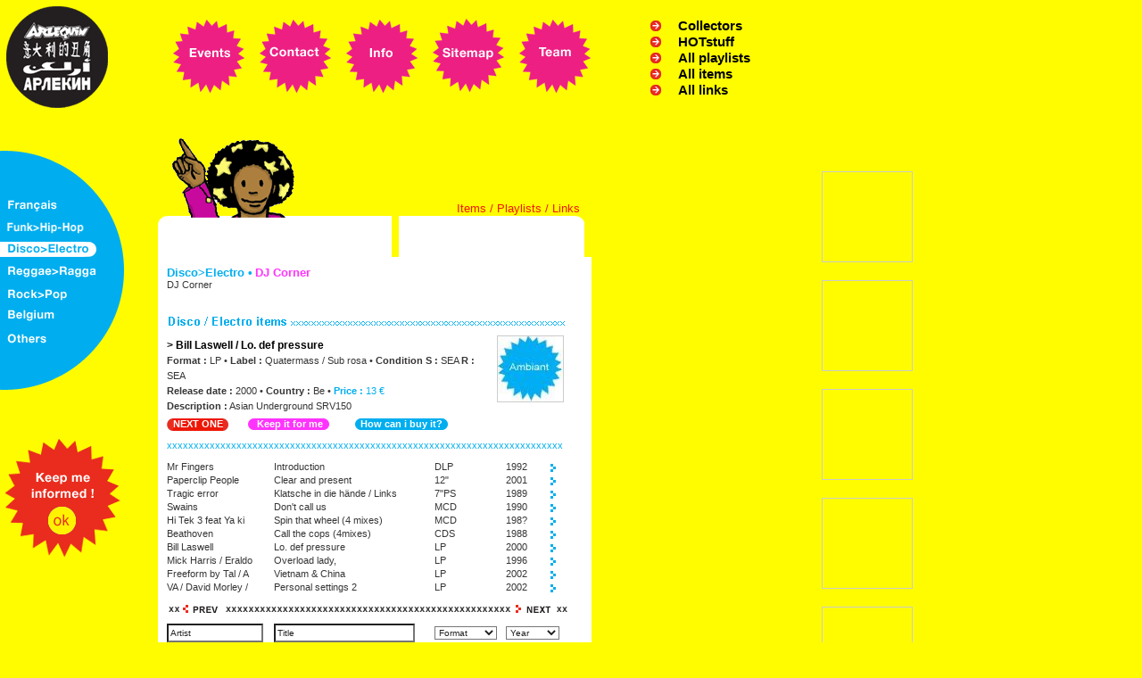

--- FILE ---
content_type: text/html
request_url: http://arlequin.net/genre.php?genre=3&shopitem=636&shopitems_page=70&links_page=5&playlists_page=0&playlist=51
body_size: 6054
content:



<!DOCTYPE HTML PUBLIC "-//W3C//DTD HTML 4.01 Transitional//EN" "http://www.w3.org/TR/html4/loose.dtd">

<html>
<head>
<title>Arlequin, second hands records</title>
        <META name="description" content="Arlequin">
        <META name="keywords" content="Dj,technics,mix,mixage,mixer,techno,trance,house,electro,electronic,hip-house,new,beat,new-beat,Detroit,electronica,hard,beat,trancy,Chicago,trax,jax,hawtin,mills,plasticman,drum,&,bass,disco,old,school,old-school,funky,ambient,wave,trip-hop,trip,hop,latin,latino,dance,autechre,warprecherche,dans,la,base,research">
    <meta http-equiv="Content-Type" content="text/html; charset=iso-8859-1">
<style type="text/css">
<!--
body {
	background-color: #FFFC00;

}
-->
</style>
<script language="JavaScript" type="text/JavaScript">
<!--
function MM_swapImgRestore() { //v3.0
  var i,x,a=document.MM_sr; for(i=0;a&&i<a.length&&(x=a[i])&&x.oSrc;i++) x.src=x.oSrc;
}

function MM_preloadImages() { //v3.0
  var d=document; if(d.images){ if(!d.MM_p) d.MM_p=new Array();
    var i,j=d.MM_p.length,a=MM_preloadImages.arguments; for(i=0; i<a.length; i++)
    if (a[i].indexOf("#")!=0){ d.MM_p[j]=new Image; d.MM_p[j++].src=a[i];}}
}

function MM_findObj(n, d) { //v4.01
  var p,i,x;  if(!d) d=document; if((p=n.indexOf("?"))>0&&parent.frames.length) {
    d=parent.frames[n.substring(p+1)].document; n=n.substring(0,p);}
  if(!(x=d[n])&&d.all) x=d.all[n]; for (i=0;!x&&i<d.forms.length;i++) x=d.forms[i][n];
  for(i=0;!x&&d.layers&&i<d.layers.length;i++) x=MM_findObj(n,d.layers[i].document);
  if(!x && d.getElementById) x=d.getElementById(n); return x;
}

function MM_swapImage() { //v3.0
  var i,j=0,x,a=MM_swapImage.arguments; document.MM_sr=new Array; for(i=0;i<(a.length-2);i+=3)
   if ((x=MM_findObj(a[i]))!=null){document.MM_sr[j++]=x; if(!x.oSrc) x.oSrc=x.src; x.src=a[i+2];}
}

function MM_openBrWindow(theURL,winName,features) { //v2.0
  window.open(theURL,winName,features);
}
//-->
</script>
<link href="style.css" rel="stylesheet" type="text/css">
</head>

<body onLoad="MM_preloadImages('images/genre/navtop_events-h.gif','images/genre/nav_french_h.gif','images/genre/nav_saoul_h.gif','images/genre/nav_disco_h.gif','images/genre/nav_reggae_h.gif','images/genre/nav_rock_h.gif','images/genre/nav_belgium_h.gif','images/genre/nav_other_h.gif')">
<table width="663" border="0" cellspacing="0" cellpadding="0">
  <tr>
    <td style="padding-right:54px;"><a href="index.php"><img border="0" src="images/genre/logo.gif"></a></td>
    <td style="padding-right:15px;"><a href="events.php"><img src="images/genre/navtop_events.gif" name="top01" width="82" height="84" border="0" id="top01" onMouseOver="MM_swapImage('top01','','images/genre/navtop_events-h.gif',1)" onMouseOut="MM_swapImgRestore()"></a></td>
    <td style="padding-right:15px;"><a href="contact.php"><img src="images/genre/navtop_contact.gif" name="top02" border="0" id="top02" onMouseOver="MM_swapImage('top02','','images/genre/navtop_contact_h.gif',1)" onMouseOut="MM_swapImgRestore()"></a></td>
    <td style="padding-right:15px;"><a href="infos.php"><img src="images/genre/navtop_info.gif" name="top03" border="0" id="top03" onMouseOver="MM_swapImage('top03','','images/genre/navtop_info_h.gif',1)" onMouseOut="MM_swapImgRestore()"></a></td>
    <td style="padding-right:15px;"><a href="sitemap.php"><img src="images/genre/navtop_sitemap.gif" name="top04" border="0" id="top04" onMouseOver="MM_swapImage('top04','','images/genre/navtop_sitemap_h.gif',1)" onMouseOut="MM_swapImgRestore()"></a></td>
    <td><a href="team.php"><img src="images/genre/navtop_team.gif" name="top05" border="0" id="top05" onMouseOver="MM_swapImage('top05','','images/genre/navtop_team_h.gif',1)" onMouseOut="MM_swapImgRestore()"></a></td>
	<td valign="top" style="padding:20px 0px 0px 65px;">
	<table width="145"  border="0" cellspacing="0" cellpadding="0">
  <tr>
    <td><a href="collectors.php"><img src="images/home2/arrow.gif" alt="infos." border="0"></a></td>
    <td class="all"><a href="collectors.php">Collectors</a></td>
  </tr>
    <tr>
    <td><a href="hotstuff.php"><img src="images/home2/arrow.gif" alt="all_playlists" border="0"></a></td>
    <td class="all"><a href="hotstuff.php">HOTstuff</a></td>
  </tr>
        <tr>
    <td><a href="all_playlists.php"><img src="images/home2/arrow.gif" alt="all_items" border="0"></a></td>
    <td class="all"><a href="all_playlists.php">All playlists</a></td>
  </tr>
      <tr>
    <td><a href="all_items.php"><img src="images/home2/arrow.gif" alt="all_items" border="0"></a></td>
    <td class="all"><a href="all_items.php">All items</a></td>
  </tr>
        <tr>
    <td><a href="all_links.php"><img src="images/home2/arrow.gif" alt="all_links" border="0"></a></td>
    <td class="all"><a href="all_links.php">All links</a></td>
  </tr>
 <!-- <tr><td colspan="2" style="padding:15px 0px 0px 0px;">


 <form name="form1">
   <select name="menu2" class="quick" onChange="MM_jumpMenu('parent',this,0)">
     <option selected>Quick links</option>
     <option value="contact.php">Contact</option>
     <option value="sitemap.php">Sitemap</option>
   </select>
 </form>
 
</td>
  </tr>-->
</table>
</td>

  </tr>
</table><a name="top"></a>
<table width="100%"  border="0" cellspacing="0" cellpadding="0">
  <tr>
    <td width="663" valign="top">
	<table width="663" border="0" cellspacing="0" cellpadding="0">
  <tr>
 <!--navleft-->
    <td width="139" valign="top">
	<table width="139" border="0" cellspacing="0" cellpadding="0">
  <tr>
    <td height="39">&nbsp;</td></tr>
	<tr><td width="139" height="273" valign="top" background="images/genre/nav_left_bg.gif">
	<table width="139" border="0" cellspacing="0" cellpadding="0">
  <tr>
    <td style="padding-top:55px;"><a href="genre.php?genre=1"><img src="images/genre/nav_french.gif" name="left01" border="0" id="left01" onMouseOver="MM_swapImage('left01','','images/genre/nav_french_h.gif',1)" onMouseOut="MM_swapImgRestore()"></a></td>
  </tr>
	<tr>
	<td style="padding-top:8px;"><a href="genre.php?genre=5"><img src="images/genre/nav_saoul.gif" name="left02" width="109" height="17" border="0" id="left02" onMouseOver="MM_swapImage('left02','','images/genre/nav_saoul_h.gif',1)" onMouseOut="MM_swapImgRestore()"></a></td>
  </tr>
  	<tr>
	<td style="padding-top:8px;"><a href="genre.php?genre=3"><img src="images/genre/nav_disco_i.gif" name="left03" width="110" height="17" border="0" id="left03" onMouseOver="MM_swapImage('left03','','images/genre/nav_disco_h.gif',1)" onMouseOut="MM_swapImgRestore()"></a></td>
  </tr>
  	<tr>
	<td style="padding-top:8px;"><a href="genre.php?genre=4"><img src="images/genre/nav_reggae.gif" name="left04" width="125" height="17" border="0" id="left04" onMouseOver="MM_swapImage('left04','','images/genre/nav_reggae_h.gif',1)" onMouseOut="MM_swapImgRestore()"></a></td>
  </tr>
  	<tr>
	<td style="padding-top:8px;"><a href="genre.php?genre=2"><img src="images/genre/nav_rock.gif" name="left05" width="110" height="17" border="0" id="left05" onMouseOver="MM_swapImage('left05','','images/genre/nav_rock_h.gif',1)" onMouseOut="MM_swapImgRestore()"></a></td>
  </tr>
  	<tr>
	<td style="padding-top:8px;"><a href="genre.php?genre=6"><img src="images/genre/nav_belgium.gif" name="left06" width="119" height="17" border="0" id="left06" onMouseOver="MM_swapImage('left06','','images/genre/nav_belgium_h.gif',1)" onMouseOut="MM_swapImgRestore()"></a></td>
  </tr>
  	<tr>
	<td style="padding-top:8px;"><a href="genre.php?genre=7"><img src="images/genre/nav_other.gif" name="left07" width="61" height="17" border="0" id="left07" onMouseOver="MM_swapImage('left07','','images/genre/nav_other_h.gif',1)" onMouseOut="MM_swapImgRestore()"></a></td>
  </tr>
</table>
	</td>
  </tr>
    <tr>
        <td style="padding-top:40px;"><a href="javascript:void(0)" onclick="window.open('newsletter.php', '_blank', 'width=450, height=500, toolbar=no')"><img src="images/genre/informed_bout.gif" border="0"></a></td>
    </tr>
 

</table>	</td>
 <!--//navleft-->
<td width="54"></td>
<!--content-->
<td width="470" valign="top" style="padding-top:25px;">

<!--content-->



<td width="470" valign="top" style="padding-top:25px;">
<table width="470" border="0" cellspacing="0" cellpadding="0">
  <tr>
    <td><img src="images/genre/perso_disco.gif" width="262" height="136"></td>
    <td valign="top">
	<table width="208" border="0" cellspacing="0" cellpadding="0">
                    <tr>
                      <td height="90" align="right" valign="bottom" class="red" style="padding:0px 5px 0px 5px;"><a href="#items">Items</a>
                        / <a href="#play">Playlists</a> / <a href="#links">Links</a></td>
	</tr>
  <tr>

    <td bgcolor="#FFFFFF" align="right"><img src="images/genre/content_corner_topright.gif"></td>
  </tr>

</table>

	</td>
  </tr>
   <tr><td colspan="2" bgcolor="#FFFFFF" class="txt" style="padding:0px 10px 0px 10px;">
            <p><span class="titelblue">Disco>Electro &bull;</span> <span class="titlepink">DJ Corner</span> <br>
                    DJ Corner<br>
                    <br>
</td></tr>
<tr>
                <td class="txt" colspan="2" style="padding:0px 10px 0px 10px;" bgcolor="#FFFFFF"><a name="items"><img src="images/genre/disco_items.gif" border="0"></a></td>
  </tr>
  <tr><td colspan="2" style="padding:0px 10px 0px 10px;" bgcolor="#FFFFFF">
  <table width="450" border="0" cellspacing="0" cellpadding="0">
    <tR><td><img src="images/genre/spacer.gif" width="370" height="1"></td><td><img src="images/genre/spacer.gif" width="80" height="1"></td></tR>
  <tr>
    <td width="370" valign="top" class="txt155" style="padding:5px 10px 5px 0px;"><span class="stitle">&gt; Bill Laswell / Lo. def pressure</span> <br>
      <strong>Format :</strong> LP  &bull; <strong>Label :</strong> Quatermass / Sub rosa &bull; <strong>Condition S :</strong> SEA <strong>R :</strong> SEA <br>
      <strong>Release date :</strong> 2000 &bull; <strong>Country :</strong> Be &bull; <span class="blue11"><strong>Price :</strong> 13 &euro; </span><br>
                        <strong>Description :</strong> Asian Underground SRV150      </td>
    <td width="80" valign="top" style="padding:2px 5px 5px 0px;">
                <img src="images/genre/upload/636.jpg" width="73" height="73" style="border:1px solid #cccccc;">
            </td>
  </tr>
<tr><td colspan="2">
    <!--boutons-->
	<table width="450" border="0" cellspacing="0" cellpadding="0">
  <tr>
    <td><table border="0" cellspacing="0" cellpadding="0">
  <tr>
    <td><img src="images/genre/bout_red_left.gif"></td>
    <td class="redbout">
                    <a href="/genre.php?genre=3&shopitem=635&shopitems_page=70&links_page=5&playlists_page=0">NEXT ONE</a>
            </td>
    <td><img src="images/genre/bout_red_right.gif"></td>
  </tr>
</table>
</td>
<td><table border="0" cellspacing="0" cellpadding="0">
  <tr>
    <td><img src="images/genre/bout_pink_left.gif"></td>
    <td class="pinkbout"><a href="order.php?id=636">Keep it for me</a></td>
    <td><img src="images/genre/bout_pink_right.gif"></td>
  </tr>
</table>
</td>
 <td><table border="0" cellspacing="0" cellpadding="0">
  <tr>
    <td><img src="images/genre/bout_blue_left.gif"></td>
    <td class="bluebout"><a href="infos.php">How can i buy it?</a></td>
    <td><img src="images/genre/bout_blue_right.gif"></td>
  </tr>
</table>
</td>
<td width="100"></td>
  </tr>
</table>
<!--/boutons-->
</td></tr>
<tr>
  <td colspan="2" class="blue11" style="padding:10px 0px 10px 0px;">xxxxxxxxxxxxxxxxxxxxxxxxxxxxxxxxxxxxxxxxxxxxxxxxxxxxxxxxxxxxxxxxxxxxxxxxxx</td>
</tr>
<tR><td colspan="2">
<!--items resume-->
<table width="450" border="0" cellspacing="0" cellpadding="0">
  <tr>
    <td width="120"><img src="images/genre/spacer.gif" width="120" height="1"></td>
    <td width="180"><img src="images/genre/spacer.gif" width="180" height="1"></td>
    <td width="80"><img src="images/genre/spacer.gif" width="80" height="1"></td>
    <td width="50"><img src="images/genre/spacer.gif" width="50" height="1"></td>
    <td width="20"><img src="images/genre/spacer.gif" width="20" height="1"></td>
  </tr>

          <tR>
                <td class="txt" style="padding-bottom:2px;"><a href="/genre.php?genre=3&shopitem=746&shopitems_page=70&links_page=5&playlists_page=0&playlist=51">Mr Fingers</a></td>
                <td class="txt" style="padding-bottom:2px;"><a href="/genre.php?genre=3&shopitem=746&shopitems_page=70&links_page=5&playlists_page=0&playlist=51">Introduction</a></td>
            	<td class="txt" style="padding-bottom:2px;"><a href="/genre.php?genre=3&shopitem=746&shopitems_page=70&links_page=5&playlists_page=0&playlist=51">DLP </a></td>
            	<td class="txt" style="padding-bottom:2px;"><a href="/genre.php?genre=3&shopitem=746&shopitems_page=70&links_page=5&playlists_page=0&playlist=51">1992</a></td>
            	<td><a href="/genre.php?genre=3&shopitem=746&shopitems_page=70&links_page=5&playlists_page=0&playlist=51"><img border="0" src="images/genre/arrow_blue.gif"></a></td>
          </tR>
                      <tR>
                <td class="txt" style="padding-bottom:2px;"><a href="/genre.php?genre=3&shopitem=745&shopitems_page=70&links_page=5&playlists_page=0&playlist=51">Paperclip People</a></td>
                <td class="txt" style="padding-bottom:2px;"><a href="/genre.php?genre=3&shopitem=745&shopitems_page=70&links_page=5&playlists_page=0&playlist=51">Clear and present</a></td>
            	<td class="txt" style="padding-bottom:2px;"><a href="/genre.php?genre=3&shopitem=745&shopitems_page=70&links_page=5&playlists_page=0&playlist=51">12" </a></td>
            	<td class="txt" style="padding-bottom:2px;"><a href="/genre.php?genre=3&shopitem=745&shopitems_page=70&links_page=5&playlists_page=0&playlist=51">2001</a></td>
            	<td><a href="/genre.php?genre=3&shopitem=745&shopitems_page=70&links_page=5&playlists_page=0&playlist=51"><img border="0" src="images/genre/arrow_blue.gif"></a></td>
          </tR>
                      <tR>
                <td class="txt" style="padding-bottom:2px;"><a href="/genre.php?genre=3&shopitem=737&shopitems_page=70&links_page=5&playlists_page=0&playlist=51">Tragic error</a></td>
                <td class="txt" style="padding-bottom:2px;"><a href="/genre.php?genre=3&shopitem=737&shopitems_page=70&links_page=5&playlists_page=0&playlist=51">Klatsche in die hände / Links </a></td>
            	<td class="txt" style="padding-bottom:2px;"><a href="/genre.php?genre=3&shopitem=737&shopitems_page=70&links_page=5&playlists_page=0&playlist=51">7"PS </a></td>
            	<td class="txt" style="padding-bottom:2px;"><a href="/genre.php?genre=3&shopitem=737&shopitems_page=70&links_page=5&playlists_page=0&playlist=51">1989</a></td>
            	<td><a href="/genre.php?genre=3&shopitem=737&shopitems_page=70&links_page=5&playlists_page=0&playlist=51"><img border="0" src="images/genre/arrow_blue.gif"></a></td>
          </tR>
                      <tR>
                <td class="txt" style="padding-bottom:2px;"><a href="/genre.php?genre=3&shopitem=640&shopitems_page=70&links_page=5&playlists_page=0&playlist=51">Swains</a></td>
                <td class="txt" style="padding-bottom:2px;"><a href="/genre.php?genre=3&shopitem=640&shopitems_page=70&links_page=5&playlists_page=0&playlist=51">Don't call us</a></td>
            	<td class="txt" style="padding-bottom:2px;"><a href="/genre.php?genre=3&shopitem=640&shopitems_page=70&links_page=5&playlists_page=0&playlist=51">MCD </a></td>
            	<td class="txt" style="padding-bottom:2px;"><a href="/genre.php?genre=3&shopitem=640&shopitems_page=70&links_page=5&playlists_page=0&playlist=51">1990</a></td>
            	<td><a href="/genre.php?genre=3&shopitem=640&shopitems_page=70&links_page=5&playlists_page=0&playlist=51"><img border="0" src="images/genre/arrow_blue.gif"></a></td>
          </tR>
                      <tR>
                <td class="txt" style="padding-bottom:2px;"><a href="/genre.php?genre=3&shopitem=639&shopitems_page=70&links_page=5&playlists_page=0&playlist=51">Hi Tek 3  feat Ya ki</a></td>
                <td class="txt" style="padding-bottom:2px;"><a href="/genre.php?genre=3&shopitem=639&shopitems_page=70&links_page=5&playlists_page=0&playlist=51">Spin that wheel (4 mixes)</a></td>
            	<td class="txt" style="padding-bottom:2px;"><a href="/genre.php?genre=3&shopitem=639&shopitems_page=70&links_page=5&playlists_page=0&playlist=51">MCD </a></td>
            	<td class="txt" style="padding-bottom:2px;"><a href="/genre.php?genre=3&shopitem=639&shopitems_page=70&links_page=5&playlists_page=0&playlist=51">198?</a></td>
            	<td><a href="/genre.php?genre=3&shopitem=639&shopitems_page=70&links_page=5&playlists_page=0&playlist=51"><img border="0" src="images/genre/arrow_blue.gif"></a></td>
          </tR>
                      <tR>
                <td class="txt" style="padding-bottom:2px;"><a href="/genre.php?genre=3&shopitem=638&shopitems_page=70&links_page=5&playlists_page=0&playlist=51">Beathoven</a></td>
                <td class="txt" style="padding-bottom:2px;"><a href="/genre.php?genre=3&shopitem=638&shopitems_page=70&links_page=5&playlists_page=0&playlist=51">Call the cops (4mixes)</a></td>
            	<td class="txt" style="padding-bottom:2px;"><a href="/genre.php?genre=3&shopitem=638&shopitems_page=70&links_page=5&playlists_page=0&playlist=51">CDS </a></td>
            	<td class="txt" style="padding-bottom:2px;"><a href="/genre.php?genre=3&shopitem=638&shopitems_page=70&links_page=5&playlists_page=0&playlist=51">1988</a></td>
            	<td><a href="/genre.php?genre=3&shopitem=638&shopitems_page=70&links_page=5&playlists_page=0&playlist=51"><img border="0" src="images/genre/arrow_blue.gif"></a></td>
          </tR>
                      <tR>
                <td class="txt" style="padding-bottom:2px;"><a href="/genre.php?genre=3&shopitem=636&shopitems_page=70&links_page=5&playlists_page=0&playlist=51">Bill Laswell</a></td>
                <td class="txt" style="padding-bottom:2px;"><a href="/genre.php?genre=3&shopitem=636&shopitems_page=70&links_page=5&playlists_page=0&playlist=51">Lo. def pressure</a></td>
            	<td class="txt" style="padding-bottom:2px;"><a href="/genre.php?genre=3&shopitem=636&shopitems_page=70&links_page=5&playlists_page=0&playlist=51">LP </a></td>
            	<td class="txt" style="padding-bottom:2px;"><a href="/genre.php?genre=3&shopitem=636&shopitems_page=70&links_page=5&playlists_page=0&playlist=51">2000</a></td>
            	<td><a href="/genre.php?genre=3&shopitem=636&shopitems_page=70&links_page=5&playlists_page=0&playlist=51"><img border="0" src="images/genre/arrow_blue.gif"></a></td>
          </tR>
                      <tR>
                <td class="txt" style="padding-bottom:2px;"><a href="/genre.php?genre=3&shopitem=635&shopitems_page=70&links_page=5&playlists_page=0&playlist=51">Mick Harris / Eraldo</a></td>
                <td class="txt" style="padding-bottom:2px;"><a href="/genre.php?genre=3&shopitem=635&shopitems_page=70&links_page=5&playlists_page=0&playlist=51">Overload lady,</a></td>
            	<td class="txt" style="padding-bottom:2px;"><a href="/genre.php?genre=3&shopitem=635&shopitems_page=70&links_page=5&playlists_page=0&playlist=51">LP </a></td>
            	<td class="txt" style="padding-bottom:2px;"><a href="/genre.php?genre=3&shopitem=635&shopitems_page=70&links_page=5&playlists_page=0&playlist=51">1996</a></td>
            	<td><a href="/genre.php?genre=3&shopitem=635&shopitems_page=70&links_page=5&playlists_page=0&playlist=51"><img border="0" src="images/genre/arrow_blue.gif"></a></td>
          </tR>
                      <tR>
                <td class="txt" style="padding-bottom:2px;"><a href="/genre.php?genre=3&shopitem=633&shopitems_page=70&links_page=5&playlists_page=0&playlist=51">Freeform  by Tal / A</a></td>
                <td class="txt" style="padding-bottom:2px;"><a href="/genre.php?genre=3&shopitem=633&shopitems_page=70&links_page=5&playlists_page=0&playlist=51">Vietnam & China</a></td>
            	<td class="txt" style="padding-bottom:2px;"><a href="/genre.php?genre=3&shopitem=633&shopitems_page=70&links_page=5&playlists_page=0&playlist=51">LP </a></td>
            	<td class="txt" style="padding-bottom:2px;"><a href="/genre.php?genre=3&shopitem=633&shopitems_page=70&links_page=5&playlists_page=0&playlist=51">2002</a></td>
            	<td><a href="/genre.php?genre=3&shopitem=633&shopitems_page=70&links_page=5&playlists_page=0&playlist=51"><img border="0" src="images/genre/arrow_blue.gif"></a></td>
          </tR>
                      <tR>
                <td class="txt" style="padding-bottom:2px;"><a href="/genre.php?genre=3&shopitem=632&shopitems_page=70&links_page=5&playlists_page=0&playlist=51">VA / David Morley / </a></td>
                <td class="txt" style="padding-bottom:2px;"><a href="/genre.php?genre=3&shopitem=632&shopitems_page=70&links_page=5&playlists_page=0&playlist=51">Personal settings 2</a></td>
            	<td class="txt" style="padding-bottom:2px;"><a href="/genre.php?genre=3&shopitem=632&shopitems_page=70&links_page=5&playlists_page=0&playlist=51">LP </a></td>
            	<td class="txt" style="padding-bottom:2px;"><a href="/genre.php?genre=3&shopitem=632&shopitems_page=70&links_page=5&playlists_page=0&playlist=51">2002</a></td>
            	<td><a href="/genre.php?genre=3&shopitem=632&shopitems_page=70&links_page=5&playlists_page=0&playlist=51"><img border="0" src="images/genre/arrow_blue.gif"></a></td>
          </tR>
                  <tr><td colspan="5" height="10"></td></tr>
   <tr><td colspan="5" height="12" background="images/utils/cross_450.gif"><table width="450" border="0" cellspacing="0" cellpadding="0">
   <tr>
   <td style="padding:0px 14px 0px 15px;">
                <div style="float:left;"><a href="/genre.php?genre=3&shopitem=636&shopitems_page=60&links_page=5&playlists_page=0&playlist=51"><img src="images/utils/prev_white.gif" width="50" height="12" border="0"></a></div>
        <div style="float:right;"><a href="/genre.php?genre=3&shopitem=636&shopitems_page=80&links_page=5&playlists_page=0&playlist=51"><img src="images/utils/next_white.gif" width="50" height="12" border="0"></a></div></td>
</tr>
</table>
</td></tr>
     <tr><td colspan="5" height="10"></td></tr>

<form name="shopitemssearch" action="/genre.php" method="GET">
<tr>
    <tD><input name="artist" type="text" style="width:100px;height:15px;" value="Artist" onfocus="this.value=''"></tD>
    <tD><input name="title" type="text" style="width:150px;height:15px;" value="Title" onfocus="this.value=''"></tD>
    <tD>
        <select name="format" style="width:70px;height:15px;">
            <option selected value="">Format</option>
            <option value="LP">LP - 33trs</option>
            <option value="12p">12" - Maxi</option>
            <option value="10p">10" - 25cm</option>
            <option value="7p">7" - 45trs</option>
            <option value="CD">CD</option>
            <option value="DVD">DVD</option>
            <option value="others">Others</option>
        </select>
    </tD>
    <tD colspan="2"><select name="year" style="width:60px;height:15px;">
    <option selected value="">Year</option>
    <option value="195">1950-60</option>
    <option value="196">1960-70</option>
    <option value="197">1970-80</option>
    <option value="198">1980-90</option>
    <option value="199">1990-00</option>
    <option value="200">2000</option>
     </select>
     <input type="hidden" value="1" name="search" />
     <input type="hidden" value="3" name="genre" />
     </tD>

</tr>
<tr><td colspan="5" style="padding:7px 5px 10px 0px;" align="right">
<table border="0" cellspacing="0" cellpadding="0">
  <tr>
    <td><img src="images/genre/bout_blue_left.gif"></td>
    <td class="bluebout"><a href="javascript:document.shopitemssearch.submit()">Search for me!</a></td>
    <td><img src="images/genre/bout_blue_right.gif"></td>
  </tr>
</table><input style="width:0px;height:0px;border:0px" type="submit" value="go" /></td></tr>
</form>
</table>
<!--/items resume-->
</td></tR>

</table>
  </td>
  </tr>
  <tr><td height="10" colspan="2" align="right" bgcolor="#FFFC00"><a href="#top"><img src="images/utils/top.gif" border="0"></a></td></tr>
  <tr><td colspan="2" style="padding:10px 10px 10px;" bgcolor="#DCF1F9">
  <table width="450" border="0" cellspacing="0" cellpadding="0">
<tr>
                      <td class="txt" colspan="2" style="padding-bottom:10px;"><a name="play"><img src="images/genre/disco_play.gif" border="0"></a></td>
  </tr>
          <tr>
            <td colspan="2" class="txt">No playlists encoded.</td>
        </tr>
                <tr><td colspan="2" height="10"></td></tr>
   <tr><td colspan="2" height="12" background="images/utils/cross_450.gif"><table width="450" border="0" cellspacing="0" cellpadding="0">
   <tr>
   <td style="padding:0px 14px 0px 15px;">
                <div style="float:left;"><a href="/genre.php?genre=3&playlists_page=0&shopitem=636&shopitems_page=60&links_page=5#play"><img src="images/utils/prev_blue.gif" width="50" height="12" border="0"></a></div>
        <div style="float:right;"><a href="/genre.php?genre=3&playlists_page=0&shopitem=636&shopitems_page=80&links_page=5#play"><img src="images/utils/next_blue.gif" width="50" height="12" border="0"></a></div>
   </td>
</tr>
</table>
</td></tr>
     <tr><td colspan="2" height="10"></td></tr>
 <tr>
  <td colspan="2">
  <table width="450" border="0" cellspacing="0" cellpadding="0">
  <tr>
    <td><img src="images/genre/spacer.gif" width="300" height="1"></td>
    <td><img src="images/genre/spacer.gif" width="100" height="1"></td>
    <td><img src="images/genre/spacer.gif" width="50" height="1"></td>
  </tr>
  <tr>
  	<td class="blue11" style="padding-bottom:3px;"><a href="#"><span class="red11"><strong>| Title |</strong></span><strong> Artist</strong></a></td>
	                        <td class="blue11" style="padding-bottom:3px;"><a href="#"><strong>Label</strong></a></td>
                            <td class="blue11"><a href="#"><strong>Year</strong></a></td>
  </tr>
              <tr>
  	                        <td class="txt" style="padding-bottom:3px;">
                                <span class="red11">| 12 by 12 |</span>
                                Patric Cowley</td>
	                        <td class="txt" style="padding-bottom:3px;">Megatone records</td>
                            <td class="txt">198?</td>
          </tr>
                      <tr>
  	                        <td class="txt" style="padding-bottom:3px;">
                                <span class="red11">| And the beat goes on! |</span>
                                various</td>
	                        <td class="txt" style="padding-bottom:3px;">Telstar</td>
                            <td class="txt">1988</td>
          </tr>
                      <tr>
  	                        <td class="txt" style="padding-bottom:3px;">
                                <span class="red11">| Anthems vol 4 |</span>
                                various</td>
	                        <td class="txt" style="padding-bottom:3px;">DM Street Sounds</td>
                            <td class="txt">1987</td>
          </tr>
                      <tr>
  	                        <td class="txt" style="padding-bottom:3px;">
                                <span class="red11">| Disco Forever |</span>
                                various</td>
	                        <td class="txt" style="padding-bottom:3px;">BBE</td>
                            <td class="txt">200?</td>
          </tr>
                      <tr>
  	                        <td class="txt" style="padding-bottom:3px;">
                                <span class="red11">| Gold dance classics vol.1to4 |</span>
                                various</td>
	                        <td class="txt" style="padding-bottom:3px;">Arcade</td>
                            <td class="txt">199?</td>
          </tr>
                      <tr>
  	                        <td class="txt" style="padding-bottom:3px;">
                                <span class="red11">| Golden Grooves vol1§2 |</span>
                                various</td>
	                        <td class="txt" style="padding-bottom:3px;">Street Heat</td>
                            <td class="txt">198?</td>
          </tr>
                      <tr>
  	                        <td class="txt" style="padding-bottom:3px;">
                                <span class="red11">| Mutant Disco vol1§2 |</span>
                                various</td>
	                        <td class="txt" style="padding-bottom:3px;">ZE records</td>
                            <td class="txt">2003</td>
          </tr>
                      <tr>
  	                        <td class="txt" style="padding-bottom:3px;">
                                <span class="red11">| Philadelphia Classics |</span>
                                various</td>
	                        <td class="txt" style="padding-bottom:3px;">PhillySoulClassics/Sony</td>
                            <td class="txt">2000</td>
          </tr>
                      <tr>
  	                        <td class="txt" style="padding-bottom:3px;">
                                <span class="red11">| Salsoul Classics vol1§2 |</span>
                                various</td>
	                        <td class="txt" style="padding-bottom:3px;">Salsoul</td>
                            <td class="txt">199?</td>
          </tr>
                      <tr>
  	                        <td class="txt" style="padding-bottom:3px;">
                                <span class="red11">| The West End Story vol1>4 |</span>
                                various</td>
	                        <td class="txt" style="padding-bottom:3px;">WEST END</td>
                            <td class="txt">199?</td>
          </tr>
            <tr><td colspan="3" style="padding-top:3px;">
  <table border="0" cellspacing="0" cellpadding="0">
  <tr>
                                  <td><img src="images/genre/bout_red_left.gif" width="7" height="14"></td>
                                  <td class="redbout">
                                     NEXT ONE                                   </td>
                                  <td><img src="images/genre/bout_red_right.gif" width="6" height="14"></td>
  </tr>
</table>
  </td></tr>
</table>
  </td>
  </tr>

</table>


  </td></tr>
  <tr><td height="10" colspan="2" align="right" bgcolor="#FFFC00"><a href="#top"><img src="images/utils/top_blue.gif" border="0"></a></td></tr>
  <tr><td colspan="2" bgcolor="#D4FDE8" style="padding:10px;">
  <table width="450" border="0" cellspacing="0" cellpadding="0">
                    <tr>
                      <td class="txt" style="padding-bottom:10px;"><a name="links"><img src="images/genre/disco_links.gif" border="0"></a></td>
                    </tr>
                                                <tr>
                                <td class="txt" style="padding-bottom:3px;">
                                <a href="https://www.youtube.com/watch?v=6TU2P2JFn9M" target="_blank"><span class="blue11">https://www.youtube.com/watch?v=6TU2P2JFn9M</span></a><br>
                                Belgian website for alternative music in French , it has plenty of Record reviews , Concert reviews and Interviews on all sorts of music from Indy rock to Hip Hop & all points in between ,check it out. proposed by <a href="perso.php?perso_id=6"><span class="red11">Peter</span></a>
                                </td>
                            </tr>
                                                        <tr>
                                <td class="txt" style="padding-bottom:3px;">
                                <a href="http://mortauxjeunes.free.fr/radio.blog/index.php?autoplay=1" target="_blank"><span class="blue11">http://mortauxjeunes.free.fr/radio.blog/index.php?autoplay=1</span></a><br>
                                La radio de la soirée parisienne Morts aux jeunes ! proposed by <a href="perso.php?perso_id=6"><span class="red11">Peter</span></a>
                                </td>
                            </tr>
                                                        <tr>
                                <td class="txt" style="padding-bottom:3px;">
                                <a href="http://www.meakusma.org/" target="_blank"><span class="blue11">http://www.meakusma.org/</span></a><br>
                                meakusma is a non profit organisation that targets on different multimedial arts.meakusma stands for workshops, eclectic concerts, parties and jam sessions proposed by <a href="perso.php?perso_id=6"><span class="red11">Peter</span></a>
                                </td>
                            </tr>
                                                        <tr>
                                <td class="txt" style="padding-bottom:3px;">
                                <a href="http://www.purevolume.com/agatharanger" target="_blank"><span class="blue11">http://www.purevolume.com/agatharanger</span></a><br>
                                Agatha Ranger is one of the multiple pseudos for this fascinating Catalan composer: his music could be described as electronic with a soul, ranging from purely downtempo to danceable tracks. No records available at this time, check ITunes 4 his AKAs! proposed by <a href="perso.php?perso_id=6"><span class="red11">Peter</span></a>
                                </td>
                            </tr>
                                                        <tr>
                                <td class="txt" style="padding-bottom:3px;">
                                <a href="http://www.m-enterprise.de/" target="_blank"><span class="blue11">http://www.m-enterprise.de/</span></a><br>
                                Label de Berlin : Barbara Morgenstern, Cobra Killer, ... proposed by <a href="perso.php?perso_id=6"><span class="red11">Peter</span></a>
                                </td>
                            </tr>
                            
      <tr><td height="10"></td></tr>
   <tr><td height="12" background="images/utils/cross_450.gif"><table width="450" border="0" cellspacing="0" cellpadding="0">
   <tr>
    <td style="padding:0px 14px 0px 15px;">
        <div style="float:left;"><a href="/genre.php?genre=3&shopitems_page=70&links_page=0#links"><img src="images/utils/prev_green.gif" width="50" height="12" border="0"></a></div>
        <div style="float:right;"><a href="/genre.php?genre=3&shopitems_page=70&links_page=10#links"><img src="images/utils/next_green.gif" width="50" height="12" border="0"></a></div>
    </td>
</tr>
</table>
</td></tr>
     <tr><td height="10"></td></tr>
    </table>
  </td></tr>
    <tr><td height="10" colspan="2" align="right" bgcolor="#FFFC00"><a href="#top"><img src="images/utils/top_green.gif" border="0"></a></td></tr>

</table>
</td>
<!--//content-->
 </tr>
</table>	</td>
 <!--photos pochettes-->
	<td width="100%" align="center" valign="top">

	   <script type="text/javascript">
			//2
			iMilliSecondsInterval = 2000;
			sideimages = new Array(0);
                    			sideimages[0] = new Image();
        			sideimages[0].src = "images/genre/spacer.gif";
                            			sideimages[1] = new Image();
        			sideimages[1].src = "images/genre/spacer.gif";
                            			sideimages[2] = new Image();
        			sideimages[2].src = "images/genre/spacer.gif";
                            			sideimages[3] = new Image();
        			sideimages[3].src = "images/genre/spacer.gif";
                            			sideimages[4] = new Image();
        			sideimages[4].src = "images/genre/spacer.gif";
                            			sideimages[5] = new Image();
        			sideimages[5].src = "images/genre/spacer.gif";
                        		function alternateBanner()
    		{
                rand = (Math.round(Math.random() * 100) % 6);
    			document.getElementById('sideimage1').src = sideimages[rand].src;
                rand = (Math.round(Math.random() * 100) % 6);
    			document.getElementById('sideimage2').src = sideimages[rand].src;
                rand = (Math.round(Math.random() * 100) % 6);
    			document.getElementById('sideimage3').src = sideimages[rand].src;
                rand = (Math.round(Math.random() * 100) % 6);
    			document.getElementById('sideimage4').src = sideimages[rand].src;
                rand = (Math.round(Math.random() * 100) % 6);
    			document.getElementById('sideimage5').src = sideimages[rand].src;
                rand = (Math.round(Math.random() * 100) % 6);
    			document.getElementById('sideimage6').src = sideimages[rand].src;
    		}
    		setInterval('alternateBanner()', iMilliSecondsInterval);
		</script>




    <table width="100%" border="0" cellspacing="0" cellpadding="0">
    <tr>
        <td height="45"><img src="images/genre/spacer.gif" width="100" height="45"></td>
    </tr>
    	<tr><tD align="center" valign="top" style="padding-top:20px;"><img name="sideimage1" src="images/genre/spacer.gif" width="100" height="100" style="border:1px solid #cccccc;"></tD></tr>
    	<tr><tD align="center" valign="top" style="padding-top:20px;"><img name="sideimage2" src="images/genre/spacer.gif" width="100" height="100" style="border:1px solid #cccccc;"></tD></tr>
    	<tr><tD align="center" valign="top" style="padding-top:20px;"><img name="sideimage3" src="images/genre/spacer.gif" width="100" height="100" style="border:1px solid #cccccc;"></tD></tr>
    	<tr><tD align="center" valign="top" style="padding-top:20px;"><img name="sideimage4" src="images/genre/spacer.gif" width="100" height="100" style="border:1px solid #cccccc;"></tD></tr>
    	<tr><tD align="center" valign="top" style="padding-top:20px;"><img name="sideimage5" src="images/genre/spacer.gif" width="100" height="100" style="border:1px solid #cccccc;"></tD></tr>
    	<tr><tD align="center" valign="top" style="padding-top:20px;"><img name="sideimage6" src="images/genre/spacer.gif" width="100" height="100" style="border:1px solid #cccccc;"></tD></tr>


</table>
</td>
<!--//photos pochettes-->
  </tr>
</table>
</body>
</html>




--- FILE ---
content_type: text/css
request_url: http://arlequin.net/style.css
body_size: 1026
content:
body,td{
	font-family: Arial, Helvetica, sans-serif;
	margin-left: 0px;
	margin-top: 0px;
	margin-right: 0px;
	margin-bottom: 0px;
	line-height:125%;
}

input,select, radio{
color:#373535;
background-color:#FFffff;
color:#202020;
font-size: 10px;
}


.quick{
width:140px;
height:14px;
color:#373535;
background-color:#FFffff;
color:#202020;
font-size: 10px;
}

.all{
color:#000000;
font-size:15px;
font-weight:bold;
}

.all a{
color:#000000;
text-decoration:none;
}

.black{
color:#202020;
font-size:11px;
line-height:125%;
}

hr{ color: #00AEEF;
background-color:#fffc00;
height:1px;
}
.black a{
color:#494949;
text-decoration:none;
}


.black a:hover{
color:#494949;
text-decoration:underline;
}

.black10{
color:#202020;
font-size:10px;
line-height:135%;
}

.black10 a{
color:#202020;
text-decoration:none;
}

.blue10{
color:#00AEEF;
font-size:10px;
line-height:135%;
}

.blue10 a{
color:#00AEEF;
text-decoration:none;
padding-top:-3px;
}


.red11 {
	font-family: Arial, Helvetica, sans-serif;
	font-size:11px;
	color:#E92C1E;
	text-decoration: none;
}

.red11 a{
	color:#E92C1E;
	text-decoration:none;
}

.red {
	font-family: Arial, Helvetica, sans-serif;
	font-size: 13px;
	color: #EE1707;
	text-decoration: none;
}

.red a{
	font-family: Arial, Helvetica, sans-serif;
	font-size: 13px;
	color: #EE1707;
	text-decoration: none;
}

.titelblue{
color:#00AEEF;
font:Arial, Helvetica, sans-serif;
font-weight:bold;
font-size:13px;
}

.titelblue a{
color:#00AEEF;
text-decoration:none;
}

.titlepink{
color:#FF33FE;
font:Arial, Helvetica, sans-serif;
font-weight:bold;
font-size:13px;
}

.titlepink a{
color:#FF33FE;
text-decoration:none;
}

.blue{
color:#00AEEF;
font:Arial, Helvetica, sans-serif;
font-size:13px;
}

.blue11{
color:#00AEEF;
font:Arial, Helvetica, sans-serif;
font-size:11px;
}

.blue11 a{
color:#00AEEF;
text-decoration:none;
}

.txt{
color:#373535;
font:Arial, Helvetica, sans-serif;
font-size:11px;
line-height:125%;
}

.txt a{
color:#373535;
text-decoration:none;
}

.txt155{
color:#373535;
font:Arial, Helvetica, sans-serif;
font-size:11px;
line-height:155%;
}

.stitle{
color:#000000;
font:Arial, Helvetica, sans-serif;
font-size:12px;
font-weight:bold;

}

.pink{
color:#ED1F83;
font:Arial, Helvetica, sans-serif;
font-size:11px;
font-weight:bold;
}

.pink a{
color:#ED1F83;
text-decoration:none;
}

.pink10{
color:#ED1F83;
font:Arial, Helvetica, sans-serif;
font-size:10px;
font-weight:bold;
}

.pink10 a{
color:#ED1F83;
text-decoartion:none;
}

.pinkbout{
color:#FFffff;
font:Arial, Helvetica, sans-serif;
font-size:11px;
background-color:#FF33FE;
font-weight:bold;
}

.bluebout{
color:#FFffff;
font:Arial, Helvetica, sans-serif;
font-size:11px;
background-color:#00AEEF;
font-weight:bold;
}

.team{
color:#FFffff;
font:Arial, Helvetica, sans-serif;
font-size:11px;
background-color:#ffffff;

}

.team{
color: #EE1707;
font:Arial, Helvetica, sans-serif;
font-size:11px;
line-height:70%;
}

.team a{
color: #EE1707;
text-decoration:none;
}

.team a:hover{
color: #ffffff;
background-color:#00AEEF;
text-decoration:none;
}



.redbout{
color:#FFffff;
font:Arial, Helvetica, sans-serif;
font-size:11px;
background-color:#EE1707;
font-weight:bold;
}

.redbout a{
color:#FFffff;
text-decoration:none;
}

.pinkbout a{
color:#FFffff;
text-decoration:none;
}

.bluebout a{
color:#FFffff;
text-decoration:none;
}
.white{
color:#ffffff;
font-size:11px;
}
.white a{
color:#ffffff;
background-color:#ED1F83;
text-decoration:none;
}
.white13{
color:#ffffff;
font-size:13px;
}

.white13 a{
color:#ffffff;
text-decoration:none;
}



.snavwhite a{
color:#ffffff;
text-decoration:none;
}

.snavwhite{
font-size:11px;
color:#ffffff;
}
.bgpink{
background-color:#ED1F83;
}

.persosign{
font-size:17px;
color:#ffffff;
}

.persosign a{
text-decoration:none;
color:#ffffff;
}

.input120{
height:13px;
width:120px;
}
li {
	font-family: Arial, Helvetica, sans-serif;
	font-size: 10px;
	line-height: 130%;
	color: #202020;
	text-decoration: none;
	list-style-image: url(images/utils/li_white_bg.gif);
	list-style-type: disc;
}

.choice{
width:10px;
height:10px;
}

.area{
width:370px;
height:150px;
padding-top:5px;
background-color:#ffffff;
}

.map1{
width:225px;
padding-top:15px;
padding-bottom:15px;
padding-left:5px;
background-color:#E92C1E;
color:#ffffff;
font-size:12px;
font-weight:bold;
}

.map1 a{
color:#ffffff;
text-decoration:none;
}

.map1second{
width:225px;
padding-top:15px;
padding-bottom:15px;
padding-left:5px;
background-color:#E92C1E;
color:#ffffff;
font-size:11px;
font-weight:bold;
line-height: 130%;
}

.map1second a{
color:#ffffff;
text-decoration:none;
}

.map2{
width:225px;
padding-top:15px;
padding-bottom:15px;
padding-left:5px;
background-color:#FFFC00;
color:#00AEEF;
font-size:12px;
font-weight:bold;
}

.map2 a{
color:#00AEEF;
text-decoration:none;
}

.map2second{
	font-height:130%;
	width:225px;
	padding-top:15px;
	padding-bottom:15px;
	padding-left:8px;
	background-color:#FFFC00;
	color:#00AEEF;
	font-size:11px;
	line-height: 130%;

}

.map2second a{
color:#00AEEF;
text-decoration:none;
font-weight:bold;
}

.map3{
width:225px;
padding-top:15px;
padding-bottom:15px;
padding-left:5px;
background-color:#00AEEF;
color:#ffffff;
font-size:12px;
font-weight:bold;
}

.map3 a{
color:#ffffff;
text-decoration:none;
}

.map3second{
	font-height:130%;
	width:225px;
	padding-top:15px;
	padding-bottom:15px;
	padding-left:8px;
	background-color:#00AEEF;
	color:#ffffff;
	font-size:11px;
	line-height: 130%;

}

.map3second a{
color:#ffffff;
text-decoration:none;
font-weight:bold;
}

.collectorp{
font-family:Arial, Helvetica, sans-serif;
font-size:16px;
color:#e92c1e;
text-decoration:none;
font-weight:bold;
}
.collectortxt{
font-family:Arial, Helvetica, sans-serif;
font-size:11px;
color:#000000;
text-decoration:none;
}

.collectortxt a{
color:#e92c1e;
text-decoration:none;
}

